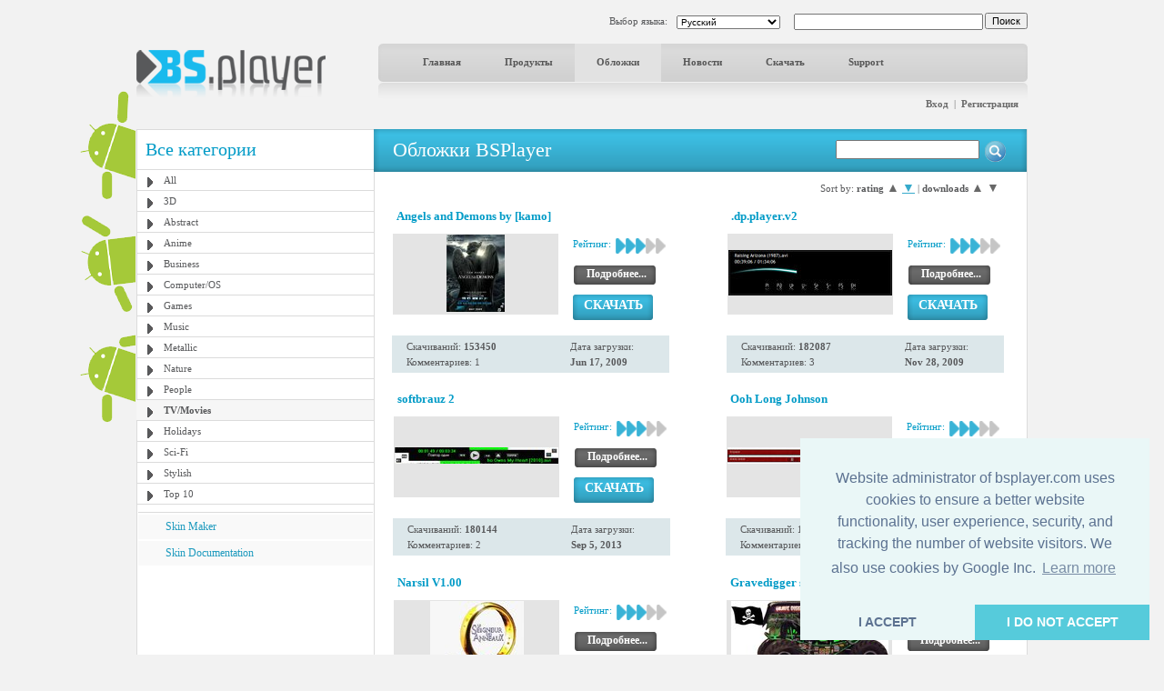

--- FILE ---
content_type: text/html; charset=UTF-8
request_url: http://www.bsplayer.com/bsplayer-russian/skin/tv-movies-g13-o20.html?sk=rating&sd=desc
body_size: 6161
content:
<!DOCTYPE html>
<html xmlns="http://www.w3.org/1999/xhtml" lang="ru">
<head>
	<meta name="google-site-verification" content="QjHqXWLlx9fDWR-Ox37wxjiPhYrj1ajJV-CUVz4SuxE" />
<meta http-equiv="Content-Type" content="text/html; charset=utf-8" />
<title>www.bsplayer.com</title>
<meta name="keywords" content="BSPlayer.com">
<meta name="description" content="">
<link href="/media/include/style.css" rel="stylesheet" type="text/css" />
<link href="/media/include/buttons.css" rel="stylesheet" type="text/css" />

<script type="text/javascript" src="https://apis.google.com/js/plusone.js"></script>

<!-- <!DOCTYPE html PUBLIC "-//W3C//DTD XHTML 1.0 Transitional//EN" "http://www.w3.org/TR/xhtml1/DTD/xhtml1-transitional.dtd"> -->
<!--
<script type="text/javascript" src="http://ajax.googleapis.com/ajax/libs/prototype/1.6.0.2/prototype.js"></script>
<script type="text/javascript" src="/media/lightwindow-lite/js/scriptaculous.js?load=effects"></script>
<script type="text/javascript" src="/media/lightwindow-lite/js/lightbox.js"></script>
<link rel="stylesheet" href="/media/lightwindow-lite/css/lightbox.css" type="text/css" media="screen" />
-->



<script type="text/javascript" src="/media/include/pngfix.js" defer="defer"></script>

<script src="//ajax.googleapis.com/ajax/libs/jquery/1.11.0/jquery.min.js"></script>
<link rel="stylesheet" href="//ajax.googleapis.com/ajax/libs/jqueryui/1.10.4/themes/smoothness/jquery-ui.css" />
<script src="//ajax.googleapis.com/ajax/libs/jqueryui/1.10.4/jquery-ui.min.js"></script>


<script type="text/javascript">

 var _gaq = _gaq || [];
 _gaq.push(['_setAccount', 'UA-7053130-1']);
 _gaq.push(['_trackPageview']);

 (function() {
   var ga = document.createElement('script'); ga.type = 'text/javascript'; ga.async = true;
   ga.src = ('https:' == document.location.protocol ? 'https://ssl' : 'http://www') + '.google-analytics.com/ga.js';
   var s = document.getElementsByTagName('script')[0]; s.parentNode.insertBefore(ga, s);
 })();

</script>
	<script src='https://www.google.com/recaptcha/api.js'></script>

	<script async src="//pagead2.googlesyndication.com/pagead/js/adsbygoogle.js"></script>

	<link rel="stylesheet" type="text/css" href="//cdnjs.cloudflare.com/ajax/libs/cookieconsent2/3.0.3/cookieconsent.min.css" />
	<script src="//cdnjs.cloudflare.com/ajax/libs/cookieconsent2/3.0.3/cookieconsent.min.js"></script>
	<script>
	window.addEventListener("load", function(){
	window.cookieconsent.initialise({
	  "palette": {
	    "popup": {
	      "background": "#eaf7f7",
	      "text": "#5c7291"
	    },
	    "button": {
	      "background": "#56cbdb",
	      "text": "#ffffff"
	    }
	  },
	  "theme": "edgeless",
	  "position": "bottom-right",
	  "type": "opt-in",
	  "content": {
	    "message": "Website administrator of bsplayer.com uses cookies to ensure a better website functionality, user experience, security, and tracking the number of website visitors. We also use cookies by Google Inc.",
	    "dismiss": "I ACCEPT",
	    "allow": "I DO NOT ACCEPT"
	  }
	})});
	</script>

	
</head>
<body>
	<!--
	LANGUAGE = russian	COUNTRY_CODE = US	-->
<div id="header_container" class="clearfix" style="position: relative">
	
	<!-- android banners -->
			<div style="position: absolute; width: 61px; height: 365px; left: -62px; top: 85px">
		    
    	<a href="/bsplayer-russian/products/bsplayer-android.html" alt="BSPlayer for ANDROID is out!"><img src="/media/images/android/droids-left.gif" border="0"></a>
		</div>
  
  
  <div id="header_port">
    <div class="header_lf left"><a href="/bsplayer-russian/home-page.html"><img src="/media/images/logo.png" alt="BS.Player" width="208" height="52" border="0"/></a></div>
    <div class="header_rht left">
      <div class="top_port">
				
				<div class="right" style="margin-top:-1px; margin-left: 2px"><input type="button" onClick="document.fsearch.submit()" name="sa" value="Поиск" style="font-size: 11px"/></div>
				<div class="right">
					<form name="fsearch" action="/bsplayer-russian/search.html" id="cse-search-box" style="margin: 0px 0px 0px 0px">
						<input type="hidden" name="cx" value="partner-pub-7996064127850341:2zmslg-2w9s" />
						<input type="hidden" name="cof" value="FORID:11" />
						<input type="hidden" name="ie" value="UTF-8" />
            <input name="q" type="text" class="search_inpt" style="width:200px" />
          </form>
				</div>
				<div class="lang_combo right">
					<select name="newlang" style="font-size: 10px;" onchange="window.location = '/' + this[this.selectedIndex].value + '/home-page.html'">
						<option value='bulgarian'>Български</option>
<option value='german'>Deutsch</option>
<option value='english'>English</option>
<option value='spanish'>Español</option>
<option value='hungarian'>Magyar</option>
<option value='polish'>Polski</option>
<option value='portuguese'>Português brasileiro</option>
<option value='romanian'>Română</option>
<option value='russian' selected>Pyccĸий</option>
<option value='slovenian'>Slovenščina</option>
<option value='turkish'>Türkçe</option>
<option value='chinese'>中文(简体)</option>
<option value='japanese'>日本語</option>
					</select>
				</div>
				<div class="right" style="margin-top: 2px">Выбор языка:</div>
				
				<div class="clear"></div>
			</div>
      <div id="navbg">
        <div class="nav">
          <ul>
                        	<li><a href="/bsplayer-russian/home-page.html" title="Главная" >Главная</a></li>
                        		
            <li><a href="/bsplayer-russian/products/about.html" title="Продукты" >Продукты</a></li>
            <li><a href="/bsplayer-russian/skin/all-g3.html" title="Обложки" class="nav_curt">Обложки</a></li>
            <li><a href="/bsplayer-russian/news.html" title="Новости" >Новости</a></li>
            <li><a href="/bsplayer-russian/download.html" title="Скачать" >Скачать</a></li>
            <li><a href="/bsplayer-russian/support.html" title="Support" >Support</a></li>
                        	
            <!-- <li><a href="http://forum.bsplayer.com" title="Форум">Форум</a></li> -->
            
            <!-- <li style="margin-left:20px;"><a href="#" style="margin-left:20px; padding:0px"><img src="/media/images/player_pro.gif" border="0" /></a></li> -->
          </ul>
        </div>
      </div>
      <div style="position: relative">
      		      	      	<div class="right login"><a href="/bsplayer-russian/user/login.html" title="Вход">Вход</a> &nbsp;|&nbsp; <a href="/bsplayer-russian/user/signup.html" title="Регистрация">Регистрация</a></div>
	         		</div>
      <div class="clear"></div>
    </div>
    <div class="clear"></div>
  </div>  
</div>
 
<div id="main_container" class="clearfix" style="position: relative">  
  <div class="clear"></div>
  <div id="middle_port">
  <div class="skinbg">
    <!-- Left Portion Start -->
    <div class="skin_lf"  style="margin-top: 0px">      
	
      <h2>Все категории</h2>
<div class="skin_categ">
  <ul>
  	<li><a href="/bsplayer-russian/skin/all-g3.html" title="All">All</a></li>
<li><a href="/bsplayer-russian/skin/3d-g4.html" title="3D">3D</a></li>
<li><a href="/bsplayer-russian/skin/abstract-g5.html" title="Abstract">Abstract</a></li>
<li><a href="/bsplayer-russian/skin/anime-g6.html" title="Anime">Anime</a></li>
<li><a href="/bsplayer-russian/skin/business-g7.html" title="Business">Business</a></li>
<li><a href="/bsplayer-russian/skin/computer-os-g8.html" title="Computer/OS">Computer/OS</a></li>
<li><a href="/bsplayer-russian/skin/games-g9.html" title="Games">Games</a></li>
<li><a href="/bsplayer-russian/skin/music-g10.html" title="Music">Music</a></li>
<li><a href="/bsplayer-russian/skin/metallic-g16.html" title="Metallic">Metallic</a></li>
<li><a href="/bsplayer-russian/skin/nature-g11.html" title="Nature">Nature</a></li>
<li><a href="/bsplayer-russian/skin/people-g12.html" title="People">People</a></li>
<li class="active"><a href="/bsplayer-russian/skin/tv-movies-g13.html" title="TV/Movies">TV/Movies</a></li>
<li><a href="/bsplayer-russian/skin/holidays-g14.html" title="Holidays">Holidays</a></li>
<li><a href="/bsplayer-russian/skin/sci-fi-g15.html" title="Sci-Fi">Sci-Fi</a></li>
<li><a href="/bsplayer-russian/skin/stylish-g17.html" title="Stylish">Stylish</a></li>
<li><a href="/bsplayer-russian/skin/top-10-g19.html" title="Top 10">Top 10</a></li>
  </ul>
</div>
	  

			
	  
    	        
      <div class="skin_lnk_bluebg">
        <div class="skin_lnk_blue"><a href="/bsplayer-russian/skinmaker.html" title="Skin Maker">Skin Maker</a></div>
        <div class="skin_lnk_blue"><a href="/files/resources/BSPlayerSkin_Doc.pdf" title="Skin Documentation" target="_blank">Skin Documentation</a></div>
      </div>


			<div style="text-align: center; margin-top: 0px;">

<ins class="adsbygoogle" style="display:inline-block;width:250px;height:250px"
		     data-ad-client="ca-pub-2155315727777804"
		     data-ad-slot="5065307947">
		   	</ins>
				<script>
					(adsbygoogle = window.adsbygoogle || []).push({});
				</script>
				
			</div>

    </div>
    <!-- Right Portion Start -->
    <div class="skin_rht" style="margin-top: 0px">
			
			<div class="skin_bluebg_lf right wdth100" style="margin-top: -1px; margin-bottom: 10px">
        <div class="skin_bluebg_rht" style="position: relative">
        	<div class="skin_bluebg_cnt">Обложки BSPlayer</div>
          <div style="position: absolute; width: 190px; height: 20px; right: 20px; top: 12px;">
          	<form name="fsearchskin" style="margin: 0px; padding: 0px" method="POST" action="/bsplayer-russian/skin-search.html">
            	<div class="left"><input type="text" name="q" style="width: 150px" value=""></div>
            	<div class="left mrglf5"><input type="image" src="/media/images/icons/skin-search-ico.gif"></div>
          	</form>
        	</div>
      	</div>
      </div>
			
			<div class="skin_mdlbg_pd">
	
		<div class="sort-menu">
		<span>
			Sort by: <b>rating</b> 
			<a href="/bsplayer-russian/skin.html?cmd=show-by-group&sk=rating&cat=13&sd=asc" class="sm_unactive">▲</a>
			<a href="/bsplayer-russian/skin.html?cmd=show-by-group&sk=rating&cat=13&sd=desc" class="sm_active">▼</a>
		</span> | 
		<span>
			<b>downloads</b> 
			<a href="/bsplayer-russian/skin.html?cmd=show-by-group&sk=dl&cat=13&sd=asc" class="sm_unactive">▲</a>
			<a href="/bsplayer-russian/skin.html?cmd=show-by-group&sk=dl&cat=13&sd=desc" class="sm_unactive">▼</a>
		</span>
	</div>

	<!-- Left Portion Start -->
		<div class="skin_mdl_box left">	  <h5>Angels and Demons by [kamo]</h5>
    <div class="mrgtp10" style="border:1px solid #fff;">
      <div class="skin_group_skinbg left">
      	<table border="0" width="182" cellpadding="0" cellspacing="0"><tr><td width="182" height="89" align="center" valign="middle" bgcolor="#e4e4e4">
      	<a href="/bsplayer-russian/skin/tv-movies-g13/angels-and-demons-by-kamo-s691.html"><img src="/media/skins/691/180-85_angels-and-demons-by-kamo.jpg" alt="Angels and Demons by [kamo]" border="0"/></a>
      	</td></tr></table>
      </div>
      <div class="mrglf15 left">
        <div class="mrgtp5">
          <div class="blue left" style="margin-right: 5px">Рейтинг:</div>
          <div class="left"><img src="/media/images/skins/rank_blue.gif" alt="" /></div><div class="left"><img src="/media/images/skins/rank_blue.gif" alt="" /></div><div class="left"><img src="/media/images/skins/rank_blue.gif" alt="" /></div><div class="left"><img src="/media/images/skins/rank_gry.gif" alt="" /></div><div class="left"><img src="/media/images/skins/rank_gry.gif" alt="" /></div>          <div class="clear"></div>
        </div>
        <div class="mrgtp10"><ul class="btn-gen-2">
	<li><a href="/bsplayer-russian/skin/tv-movies-g13/angels-and-demons-by-kamo-s691.html"><span><h5>Подробнее...</h5></span></a></li>
</ul></div>
        <div class="clear"></div>
        <div class="mrgtp10"><ul class="btn-gen-3">
	<li><a href="/bsplayer-russian/skin.html?cmd=download-skin&id=691"><span><h5>СКАЧАТЬ</h5></span></a></li>
</ul></div>
      </div>
      <div class="clear"></div>
    </div>
        <div class="skin_mdl_box_lhtbluebg mrgtp15">
      <div class="lightblue_brd">
        <div class="skin_mdl_box_lhtbluebg_lf left">
          <div>Скачиваний: <strong>153450</strong></div>
          <div class="mrgtp5">Комментариев: 1</div>
        </div>
        <div class="skin_mdl_box_lhtbluebg_rht left">
          <div>Дата загрузки:</div>
          <div class="mrgtp5"><strong>Jun 17, 2009</strong></div>
        </div>
        <div class="clear"></div>
      </div>
    </div>

	</div>
	<div class="skin_mdl_box right">	  <h5>.dp.player.v2</h5>
    <div class="mrgtp10" style="border:1px solid #fff;">
      <div class="skin_group_skinbg left">
      	<table border="0" width="182" cellpadding="0" cellspacing="0"><tr><td width="182" height="89" align="center" valign="middle" bgcolor="#e4e4e4">
      	<a href="/bsplayer-russian/skin/tv-movies-g13/dp-player-v2-s731.html"><img src="/media/skins/731/180-85_dp-player-v2.jpg" alt=".dp.player.v2" border="0"/></a>
      	</td></tr></table>
      </div>
      <div class="mrglf15 left">
        <div class="mrgtp5">
          <div class="blue left" style="margin-right: 5px">Рейтинг:</div>
          <div class="left"><img src="/media/images/skins/rank_blue.gif" alt="" /></div><div class="left"><img src="/media/images/skins/rank_blue.gif" alt="" /></div><div class="left"><img src="/media/images/skins/rank_blue.gif" alt="" /></div><div class="left"><img src="/media/images/skins/rank_gry.gif" alt="" /></div><div class="left"><img src="/media/images/skins/rank_gry.gif" alt="" /></div>          <div class="clear"></div>
        </div>
        <div class="mrgtp10"><ul class="btn-gen-2">
	<li><a href="/bsplayer-russian/skin/tv-movies-g13/dp-player-v2-s731.html"><span><h5>Подробнее...</h5></span></a></li>
</ul></div>
        <div class="clear"></div>
        <div class="mrgtp10"><ul class="btn-gen-3">
	<li><a href="/bsplayer-russian/skin.html?cmd=download-skin&id=731"><span><h5>СКАЧАТЬ</h5></span></a></li>
</ul></div>
      </div>
      <div class="clear"></div>
    </div>
        <div class="skin_mdl_box_lhtbluebg mrgtp15">
      <div class="lightblue_brd">
        <div class="skin_mdl_box_lhtbluebg_lf left">
          <div>Скачиваний: <strong>182087</strong></div>
          <div class="mrgtp5">Комментариев: 3</div>
        </div>
        <div class="skin_mdl_box_lhtbluebg_rht left">
          <div>Дата загрузки:</div>
          <div class="mrgtp5"><strong>Nov 28, 2009</strong></div>
        </div>
        <div class="clear"></div>
      </div>
    </div>

	</div>
<div class="clear"></div>	<div class="mrgtp20" style="border:1px solid #fff;">	<div class="skin_mdl_box left">	  <h5>softbrauz 2</h5>
    <div class="mrgtp10" style="border:1px solid #fff;">
      <div class="skin_group_skinbg left">
      	<table border="0" width="182" cellpadding="0" cellspacing="0"><tr><td width="182" height="89" align="center" valign="middle" bgcolor="#e4e4e4">
      	<a href="/bsplayer-russian/skin/tv-movies-g13/softbrauz-2-s863.html"><img src="/media/skins/863/180-85_softbrauz-2.jpg" alt="softbrauz 2" border="0"/></a>
      	</td></tr></table>
      </div>
      <div class="mrglf15 left">
        <div class="mrgtp5">
          <div class="blue left" style="margin-right: 5px">Рейтинг:</div>
          <div class="left"><img src="/media/images/skins/rank_blue.gif" alt="" /></div><div class="left"><img src="/media/images/skins/rank_blue.gif" alt="" /></div><div class="left"><img src="/media/images/skins/rank_blue.gif" alt="" /></div><div class="left"><img src="/media/images/skins/rank_gry.gif" alt="" /></div><div class="left"><img src="/media/images/skins/rank_gry.gif" alt="" /></div>          <div class="clear"></div>
        </div>
        <div class="mrgtp10"><ul class="btn-gen-2">
	<li><a href="/bsplayer-russian/skin/tv-movies-g13/softbrauz-2-s863.html"><span><h5>Подробнее...</h5></span></a></li>
</ul></div>
        <div class="clear"></div>
        <div class="mrgtp10"><ul class="btn-gen-3">
	<li><a href="/bsplayer-russian/skin.html?cmd=download-skin&id=863"><span><h5>СКАЧАТЬ</h5></span></a></li>
</ul></div>
      </div>
      <div class="clear"></div>
    </div>
        <div class="skin_mdl_box_lhtbluebg mrgtp15">
      <div class="lightblue_brd">
        <div class="skin_mdl_box_lhtbluebg_lf left">
          <div>Скачиваний: <strong>180144</strong></div>
          <div class="mrgtp5">Комментариев: 2</div>
        </div>
        <div class="skin_mdl_box_lhtbluebg_rht left">
          <div>Дата загрузки:</div>
          <div class="mrgtp5"><strong>Sep 5, 2013</strong></div>
        </div>
        <div class="clear"></div>
      </div>
    </div>

	</div>
	<div class="skin_mdl_box right">	  <h5>Ooh Long Johnson</h5>
    <div class="mrgtp10" style="border:1px solid #fff;">
      <div class="skin_group_skinbg left">
      	<table border="0" width="182" cellpadding="0" cellspacing="0"><tr><td width="182" height="89" align="center" valign="middle" bgcolor="#e4e4e4">
      	<a href="/bsplayer-russian/skin/tv-movies-g13/ooh-long-johnson-s837.html"><img src="/media/skins/837/180-85_ooh-long-johnson.jpg" alt="Ooh Long Johnson" border="0"/></a>
      	</td></tr></table>
      </div>
      <div class="mrglf15 left">
        <div class="mrgtp5">
          <div class="blue left" style="margin-right: 5px">Рейтинг:</div>
          <div class="left"><img src="/media/images/skins/rank_blue.gif" alt="" /></div><div class="left"><img src="/media/images/skins/rank_blue.gif" alt="" /></div><div class="left"><img src="/media/images/skins/rank_blue.gif" alt="" /></div><div class="left"><img src="/media/images/skins/rank_gry.gif" alt="" /></div><div class="left"><img src="/media/images/skins/rank_gry.gif" alt="" /></div>          <div class="clear"></div>
        </div>
        <div class="mrgtp10"><ul class="btn-gen-2">
	<li><a href="/bsplayer-russian/skin/tv-movies-g13/ooh-long-johnson-s837.html"><span><h5>Подробнее...</h5></span></a></li>
</ul></div>
        <div class="clear"></div>
        <div class="mrgtp10"><ul class="btn-gen-3">
	<li><a href="/bsplayer-russian/skin.html?cmd=download-skin&id=837"><span><h5>СКАЧАТЬ</h5></span></a></li>
</ul></div>
      </div>
      <div class="clear"></div>
    </div>
        <div class="skin_mdl_box_lhtbluebg mrgtp15">
      <div class="lightblue_brd">
        <div class="skin_mdl_box_lhtbluebg_lf left">
          <div>Скачиваний: <strong>143533</strong></div>
          <div class="mrgtp5">Комментариев: 8</div>
        </div>
        <div class="skin_mdl_box_lhtbluebg_rht left">
          <div>Дата загрузки:</div>
          <div class="mrgtp5"><strong>Nov 28, 2012</strong></div>
        </div>
        <div class="clear"></div>
      </div>
    </div>

	</div>
<div class="clear"></div></div>	<div class="mrgtp20" style="border:1px solid #fff;">	<div class="skin_mdl_box left">	  <h5>Narsil V1.00</h5>
    <div class="mrgtp10" style="border:1px solid #fff;">
      <div class="skin_group_skinbg left">
      	<table border="0" width="182" cellpadding="0" cellspacing="0"><tr><td width="182" height="89" align="center" valign="middle" bgcolor="#e4e4e4">
      	<a href="/bsplayer-russian/skin/tv-movies-g13/narsil-v1-00-s126.html"><img src="/media/skins/126/180-85_narsil-v1-00.jpg" alt="Narsil V1.00" border="0"/></a>
      	</td></tr></table>
      </div>
      <div class="mrglf15 left">
        <div class="mrgtp5">
          <div class="blue left" style="margin-right: 5px">Рейтинг:</div>
          <div class="left"><img src="/media/images/skins/rank_blue.gif" alt="" /></div><div class="left"><img src="/media/images/skins/rank_blue.gif" alt="" /></div><div class="left"><img src="/media/images/skins/rank_blue.gif" alt="" /></div><div class="left"><img src="/media/images/skins/rank_gry.gif" alt="" /></div><div class="left"><img src="/media/images/skins/rank_gry.gif" alt="" /></div>          <div class="clear"></div>
        </div>
        <div class="mrgtp10"><ul class="btn-gen-2">
	<li><a href="/bsplayer-russian/skin/tv-movies-g13/narsil-v1-00-s126.html"><span><h5>Подробнее...</h5></span></a></li>
</ul></div>
        <div class="clear"></div>
        <div class="mrgtp10"><ul class="btn-gen-3">
	<li><a href="/bsplayer-russian/skin.html?cmd=download-skin&id=126"><span><h5>СКАЧАТЬ</h5></span></a></li>
</ul></div>
      </div>
      <div class="clear"></div>
    </div>
        <div class="skin_mdl_box_lhtbluebg mrgtp15">
      <div class="lightblue_brd">
        <div class="skin_mdl_box_lhtbluebg_lf left">
          <div>Скачиваний: <strong>70186</strong></div>
          <div class="mrgtp5">Комментариев: 1</div>
        </div>
        <div class="skin_mdl_box_lhtbluebg_rht left">
          <div>Дата загрузки:</div>
          <div class="mrgtp5"><strong>May 10, 2006</strong></div>
        </div>
        <div class="clear"></div>
      </div>
    </div>

	</div>
	<div class="skin_mdl_box right">	  <h5>Gravedigger small</h5>
    <div class="mrgtp10" style="border:1px solid #fff;">
      <div class="skin_group_skinbg left">
      	<table border="0" width="182" cellpadding="0" cellspacing="0"><tr><td width="182" height="89" align="center" valign="middle" bgcolor="#e4e4e4">
      	<a href="/bsplayer-russian/skin/tv-movies-g13/gravedigger-small-s823.html"><img src="/media/skins/823/180-85_gravedigger-small.jpg" alt="Gravedigger small" border="0"/></a>
      	</td></tr></table>
      </div>
      <div class="mrglf15 left">
        <div class="mrgtp5">
          <div class="blue left" style="margin-right: 5px">Рейтинг:</div>
          <div class="left"><img src="/media/images/skins/rank_blue.gif" alt="" /></div><div class="left"><img src="/media/images/skins/rank_blue.gif" alt="" /></div><div class="left"><img src="/media/images/skins/rank_blue.gif" alt="" /></div><div class="left"><img src="/media/images/skins/rank_gry.gif" alt="" /></div><div class="left"><img src="/media/images/skins/rank_gry.gif" alt="" /></div>          <div class="clear"></div>
        </div>
        <div class="mrgtp10"><ul class="btn-gen-2">
	<li><a href="/bsplayer-russian/skin/tv-movies-g13/gravedigger-small-s823.html"><span><h5>Подробнее...</h5></span></a></li>
</ul></div>
        <div class="clear"></div>
        <div class="mrgtp10"><ul class="btn-gen-3">
	<li><a href="/bsplayer-russian/skin.html?cmd=download-skin&id=823"><span><h5>СКАЧАТЬ</h5></span></a></li>
</ul></div>
      </div>
      <div class="clear"></div>
    </div>
        <div class="skin_mdl_box_lhtbluebg mrgtp15">
      <div class="lightblue_brd">
        <div class="skin_mdl_box_lhtbluebg_lf left">
          <div>Скачиваний: <strong>121932</strong></div>
          <div class="mrgtp5">Комментариев: 1</div>
        </div>
        <div class="skin_mdl_box_lhtbluebg_rht left">
          <div>Дата загрузки:</div>
          <div class="mrgtp5"><strong>Jun 18, 2012</strong></div>
        </div>
        <div class="clear"></div>
      </div>
    </div>

	</div>
<div class="clear"></div></div>	<div class="mrgtp20" style="border:1px solid #fff;">	<div class="skin_mdl_box left">	  <h5>simpsons</h5>
    <div class="mrgtp10" style="border:1px solid #fff;">
      <div class="skin_group_skinbg left">
      	<table border="0" width="182" cellpadding="0" cellspacing="0"><tr><td width="182" height="89" align="center" valign="middle" bgcolor="#e4e4e4">
      	<a href="/bsplayer-russian/skin/tv-movies-g13/simpsons-s772.html"><img src="/media/skins/772/180-85_simpsons.jpg" alt="simpsons" border="0"/></a>
      	</td></tr></table>
      </div>
      <div class="mrglf15 left">
        <div class="mrgtp5">
          <div class="blue left" style="margin-right: 5px">Рейтинг:</div>
          <div class="left"><img src="/media/images/skins/rank_blue.gif" alt="" /></div><div class="left"><img src="/media/images/skins/rank_blue.gif" alt="" /></div><div class="left"><img src="/media/images/skins/rank_blue.gif" alt="" /></div><div class="left"><img src="/media/images/skins/rank_gry.gif" alt="" /></div><div class="left"><img src="/media/images/skins/rank_gry.gif" alt="" /></div>          <div class="clear"></div>
        </div>
        <div class="mrgtp10"><ul class="btn-gen-2">
	<li><a href="/bsplayer-russian/skin/tv-movies-g13/simpsons-s772.html"><span><h5>Подробнее...</h5></span></a></li>
</ul></div>
        <div class="clear"></div>
        <div class="mrgtp10"><ul class="btn-gen-3">
	<li><a href="/bsplayer-russian/skin.html?cmd=download-skin&id=772"><span><h5>СКАЧАТЬ</h5></span></a></li>
</ul></div>
      </div>
      <div class="clear"></div>
    </div>
        <div class="skin_mdl_box_lhtbluebg mrgtp15">
      <div class="lightblue_brd">
        <div class="skin_mdl_box_lhtbluebg_lf left">
          <div>Скачиваний: <strong>119627</strong></div>
          <div class="mrgtp5">Комментариев: 0</div>
        </div>
        <div class="skin_mdl_box_lhtbluebg_rht left">
          <div>Дата загрузки:</div>
          <div class="mrgtp5"><strong>Aug 24, 2010</strong></div>
        </div>
        <div class="clear"></div>
      </div>
    </div>

	</div>
	<div class="skin_mdl_box right">	  <h5>STORMTROOPER 3.0</h5>
    <div class="mrgtp10" style="border:1px solid #fff;">
      <div class="skin_group_skinbg left">
      	<table border="0" width="182" cellpadding="0" cellspacing="0"><tr><td width="182" height="89" align="center" valign="middle" bgcolor="#e4e4e4">
      	<a href="/bsplayer-russian/skin/tv-movies-g13/stormtrooper-3-0-s709.html"><img src="/media/skins/709/180-85_stormtrooper-3-0.jpg" alt="STORMTROOPER 3.0" border="0"/></a>
      	</td></tr></table>
      </div>
      <div class="mrglf15 left">
        <div class="mrgtp5">
          <div class="blue left" style="margin-right: 5px">Рейтинг:</div>
          <div class="left"><img src="/media/images/skins/rank_blue.gif" alt="" /></div><div class="left"><img src="/media/images/skins/rank_blue.gif" alt="" /></div><div class="left"><img src="/media/images/skins/rank_blue.gif" alt="" /></div><div class="left"><img src="/media/images/skins/rank_gry.gif" alt="" /></div><div class="left"><img src="/media/images/skins/rank_gry.gif" alt="" /></div>          <div class="clear"></div>
        </div>
        <div class="mrgtp10"><ul class="btn-gen-2">
	<li><a href="/bsplayer-russian/skin/tv-movies-g13/stormtrooper-3-0-s709.html"><span><h5>Подробнее...</h5></span></a></li>
</ul></div>
        <div class="clear"></div>
        <div class="mrgtp10"><ul class="btn-gen-3">
	<li><a href="/bsplayer-russian/skin.html?cmd=download-skin&id=709"><span><h5>СКАЧАТЬ</h5></span></a></li>
</ul></div>
      </div>
      <div class="clear"></div>
    </div>
        <div class="skin_mdl_box_lhtbluebg mrgtp15">
      <div class="lightblue_brd">
        <div class="skin_mdl_box_lhtbluebg_lf left">
          <div>Скачиваний: <strong>147386</strong></div>
          <div class="mrgtp5">Комментариев: 0</div>
        </div>
        <div class="skin_mdl_box_lhtbluebg_rht left">
          <div>Дата загрузки:</div>
          <div class="mrgtp5"><strong>Aug 11, 2009</strong></div>
        </div>
        <div class="clear"></div>
      </div>
    </div>

	</div>
<div class="clear"></div></div>	<div class="mrgtp20" style="border:1px solid #fff;">	<div class="skin_mdl_box left">	  <h5>southpark</h5>
    <div class="mrgtp10" style="border:1px solid #fff;">
      <div class="skin_group_skinbg left">
      	<table border="0" width="182" cellpadding="0" cellspacing="0"><tr><td width="182" height="89" align="center" valign="middle" bgcolor="#e4e4e4">
      	<a href="/bsplayer-russian/skin/tv-movies-g13/southpark-s773.html"><img src="/media/skins/773/180-85_southpark.jpg" alt="southpark" border="0"/></a>
      	</td></tr></table>
      </div>
      <div class="mrglf15 left">
        <div class="mrgtp5">
          <div class="blue left" style="margin-right: 5px">Рейтинг:</div>
          <div class="left"><img src="/media/images/skins/rank_blue.gif" alt="" /></div><div class="left"><img src="/media/images/skins/rank_blue.gif" alt="" /></div><div class="left"><img src="/media/images/skins/rank_blue.gif" alt="" /></div><div class="left"><img src="/media/images/skins/rank_gry.gif" alt="" /></div><div class="left"><img src="/media/images/skins/rank_gry.gif" alt="" /></div>          <div class="clear"></div>
        </div>
        <div class="mrgtp10"><ul class="btn-gen-2">
	<li><a href="/bsplayer-russian/skin/tv-movies-g13/southpark-s773.html"><span><h5>Подробнее...</h5></span></a></li>
</ul></div>
        <div class="clear"></div>
        <div class="mrgtp10"><ul class="btn-gen-3">
	<li><a href="/bsplayer-russian/skin.html?cmd=download-skin&id=773"><span><h5>СКАЧАТЬ</h5></span></a></li>
</ul></div>
      </div>
      <div class="clear"></div>
    </div>
        <div class="skin_mdl_box_lhtbluebg mrgtp15">
      <div class="lightblue_brd">
        <div class="skin_mdl_box_lhtbluebg_lf left">
          <div>Скачиваний: <strong>124343</strong></div>
          <div class="mrgtp5">Комментариев: 0</div>
        </div>
        <div class="skin_mdl_box_lhtbluebg_rht left">
          <div>Дата загрузки:</div>
          <div class="mrgtp5"><strong>Aug 24, 2010</strong></div>
        </div>
        <div class="clear"></div>
      </div>
    </div>

	</div>
	<div class="skin_mdl_box right">	  <h5>yellow submarine</h5>
    <div class="mrgtp10" style="border:1px solid #fff;">
      <div class="skin_group_skinbg left">
      	<table border="0" width="182" cellpadding="0" cellspacing="0"><tr><td width="182" height="89" align="center" valign="middle" bgcolor="#e4e4e4">
      	<a href="/bsplayer-russian/skin/tv-movies-g13/yellow-submarine-s774.html"><img src="/media/skins/774/180-85_yellow-submarine.jpg" alt="yellow submarine" border="0"/></a>
      	</td></tr></table>
      </div>
      <div class="mrglf15 left">
        <div class="mrgtp5">
          <div class="blue left" style="margin-right: 5px">Рейтинг:</div>
          <div class="left"><img src="/media/images/skins/rank_blue.gif" alt="" /></div><div class="left"><img src="/media/images/skins/rank_blue.gif" alt="" /></div><div class="left"><img src="/media/images/skins/rank_blue.gif" alt="" /></div><div class="left"><img src="/media/images/skins/rank_gry.gif" alt="" /></div><div class="left"><img src="/media/images/skins/rank_gry.gif" alt="" /></div>          <div class="clear"></div>
        </div>
        <div class="mrgtp10"><ul class="btn-gen-2">
	<li><a href="/bsplayer-russian/skin/tv-movies-g13/yellow-submarine-s774.html"><span><h5>Подробнее...</h5></span></a></li>
</ul></div>
        <div class="clear"></div>
        <div class="mrgtp10"><ul class="btn-gen-3">
	<li><a href="/bsplayer-russian/skin.html?cmd=download-skin&id=774"><span><h5>СКАЧАТЬ</h5></span></a></li>
</ul></div>
      </div>
      <div class="clear"></div>
    </div>
        <div class="skin_mdl_box_lhtbluebg mrgtp15">
      <div class="lightblue_brd">
        <div class="skin_mdl_box_lhtbluebg_lf left">
          <div>Скачиваний: <strong>122527</strong></div>
          <div class="mrgtp5">Комментариев: 0</div>
        </div>
        <div class="skin_mdl_box_lhtbluebg_rht left">
          <div>Дата загрузки:</div>
          <div class="mrgtp5"><strong>Aug 24, 2010</strong></div>
        </div>
        <div class="clear"></div>
      </div>
    </div>

	</div>
<div class="clear"></div></div>	<div class="mrgtp20" style="border:1px solid #fff;">	<div class="skin_mdl_box left">	  <h5>Grave Digger large</h5>
    <div class="mrgtp10" style="border:1px solid #fff;">
      <div class="skin_group_skinbg left">
      	<table border="0" width="182" cellpadding="0" cellspacing="0"><tr><td width="182" height="89" align="center" valign="middle" bgcolor="#e4e4e4">
      	<a href="/bsplayer-russian/skin/tv-movies-g13/grave-digger-large-s871.html"><img src="/media/skins/871/180-85_grave-digger-large.jpg" alt="Grave Digger large" border="0"/></a>
      	</td></tr></table>
      </div>
      <div class="mrglf15 left">
        <div class="mrgtp5">
          <div class="blue left" style="margin-right: 5px">Рейтинг:</div>
          <div class="left"><img src="/media/images/skins/rank_blue.gif" alt="" /></div><div class="left"><img src="/media/images/skins/rank_blue.gif" alt="" /></div><div class="left"><img src="/media/images/skins/rank_blue.gif" alt="" /></div><div class="left"><img src="/media/images/skins/rank_gry.gif" alt="" /></div><div class="left"><img src="/media/images/skins/rank_gry.gif" alt="" /></div>          <div class="clear"></div>
        </div>
        <div class="mrgtp10"><ul class="btn-gen-2">
	<li><a href="/bsplayer-russian/skin/tv-movies-g13/grave-digger-large-s871.html"><span><h5>Подробнее...</h5></span></a></li>
</ul></div>
        <div class="clear"></div>
        <div class="mrgtp10"><ul class="btn-gen-3">
	<li><a href="/bsplayer-russian/skin.html?cmd=download-skin&id=871"><span><h5>СКАЧАТЬ</h5></span></a></li>
</ul></div>
      </div>
      <div class="clear"></div>
    </div>
        <div class="skin_mdl_box_lhtbluebg mrgtp15">
      <div class="lightblue_brd">
        <div class="skin_mdl_box_lhtbluebg_lf left">
          <div>Скачиваний: <strong>223854</strong></div>
          <div class="mrgtp5">Комментариев: 0</div>
        </div>
        <div class="skin_mdl_box_lhtbluebg_rht left">
          <div>Дата загрузки:</div>
          <div class="mrgtp5"><strong>Jan 7, 2014</strong></div>
        </div>
        <div class="clear"></div>
      </div>
    </div>

	</div>
	<div class="skin_mdl_box right">	  <h5>Kill Bill Skin</h5>
    <div class="mrgtp10" style="border:1px solid #fff;">
      <div class="skin_group_skinbg left">
      	<table border="0" width="182" cellpadding="0" cellspacing="0"><tr><td width="182" height="89" align="center" valign="middle" bgcolor="#e4e4e4">
      	<a href="/bsplayer-russian/skin/tv-movies-g13/kill-bill-skin-s934.html"><img src="/media/skins/934/180-85_kill-bill-skin.jpg" alt="Kill Bill Skin" border="0"/></a>
      	</td></tr></table>
      </div>
      <div class="mrglf15 left">
        <div class="mrgtp5">
          <div class="blue left" style="margin-right: 5px">Рейтинг:</div>
          <div class="left"><img src="/media/images/skins/rank_blue.gif" alt="" /></div><div class="left"><img src="/media/images/skins/rank_blue.gif" alt="" /></div><div class="left"><img src="/media/images/skins/rank_gry.gif" alt="" /></div><div class="left"><img src="/media/images/skins/rank_gry.gif" alt="" /></div><div class="left"><img src="/media/images/skins/rank_gry.gif" alt="" /></div>          <div class="clear"></div>
        </div>
        <div class="mrgtp10"><ul class="btn-gen-2">
	<li><a href="/bsplayer-russian/skin/tv-movies-g13/kill-bill-skin-s934.html"><span><h5>Подробнее...</h5></span></a></li>
</ul></div>
        <div class="clear"></div>
        <div class="mrgtp10"><ul class="btn-gen-3">
	<li><a href="/bsplayer-russian/skin.html?cmd=download-skin&id=934"><span><h5>СКАЧАТЬ</h5></span></a></li>
</ul></div>
      </div>
      <div class="clear"></div>
    </div>
        <div class="skin_mdl_box_lhtbluebg mrgtp15">
      <div class="lightblue_brd">
        <div class="skin_mdl_box_lhtbluebg_lf left">
          <div>Скачиваний: <strong>29992</strong></div>
          <div class="mrgtp5">Комментариев: 0</div>
        </div>
        <div class="skin_mdl_box_lhtbluebg_rht left">
          <div>Дата загрузки:</div>
          <div class="mrgtp5"><strong>Jan 2, 2020</strong></div>
        </div>
        <div class="clear"></div>
      </div>
    </div>

	</div>
<div class="clear"></div></div>	<div class="mrgtp20" style="border:1px solid #fff;">	<div class="skin_mdl_box left">	  <h5>Joker 2019 skin</h5>
    <div class="mrgtp10" style="border:1px solid #fff;">
      <div class="skin_group_skinbg left">
      	<table border="0" width="182" cellpadding="0" cellspacing="0"><tr><td width="182" height="89" align="center" valign="middle" bgcolor="#e4e4e4">
      	<a href="/bsplayer-russian/skin/tv-movies-g13/joker-2019-skin-s933.html"><img src="/media/skins/933/180-85_joker-2019-skin.jpg" alt="Joker 2019 skin" border="0"/></a>
      	</td></tr></table>
      </div>
      <div class="mrglf15 left">
        <div class="mrgtp5">
          <div class="blue left" style="margin-right: 5px">Рейтинг:</div>
          <div class="left"><img src="/media/images/skins/rank_blue.gif" alt="" /></div><div class="left"><img src="/media/images/skins/rank_blue.gif" alt="" /></div><div class="left"><img src="/media/images/skins/rank_gry.gif" alt="" /></div><div class="left"><img src="/media/images/skins/rank_gry.gif" alt="" /></div><div class="left"><img src="/media/images/skins/rank_gry.gif" alt="" /></div>          <div class="clear"></div>
        </div>
        <div class="mrgtp10"><ul class="btn-gen-2">
	<li><a href="/bsplayer-russian/skin/tv-movies-g13/joker-2019-skin-s933.html"><span><h5>Подробнее...</h5></span></a></li>
</ul></div>
        <div class="clear"></div>
        <div class="mrgtp10"><ul class="btn-gen-3">
	<li><a href="/bsplayer-russian/skin.html?cmd=download-skin&id=933"><span><h5>СКАЧАТЬ</h5></span></a></li>
</ul></div>
      </div>
      <div class="clear"></div>
    </div>
        <div class="skin_mdl_box_lhtbluebg mrgtp15">
      <div class="lightblue_brd">
        <div class="skin_mdl_box_lhtbluebg_lf left">
          <div>Скачиваний: <strong>21681</strong></div>
          <div class="mrgtp5">Комментариев: 0</div>
        </div>
        <div class="skin_mdl_box_lhtbluebg_rht left">
          <div>Дата загрузки:</div>
          <div class="mrgtp5"><strong>Jan 2, 2020</strong></div>
        </div>
        <div class="clear"></div>
      </div>
    </div>

	</div>
<div class="clear"></div></div></div>

<div style="padding: 20px 15px 15px 15px">
<div class="pagination" style="text-align: center;"> 			  
<a href="/bsplayer-russian/skin/tv-movies-g13-o0.html?sk=rating&sd=desc" title="Назад"><img src="/media/images/page-previous.gif" alt="Назад" align="absmiddle"/></a>&nbsp;&nbsp;<a href="/bsplayer-russian/skin/tv-movies-g13-o0.html?sk=rating&sd=desc" title="Назад">Назад</a>&nbsp;&nbsp;&nbsp;<a href="/bsplayer-russian/skin/tv-movies-g13-o0.html?sk=rating&sd=desc">1</a> | <a href="/bsplayer-russian/skin/tv-movies-g13-o20.html?sk=rating&sd=desc" class="curt">2</a></div>
<div class="clear"></div>
</div>
			<div class="clear"></div>
   	</div>
    <div class="clear"></div>
  </div>
</div>
<div class="clear"></div>
  <style>
  		.gray_link a:link, .gray_link a:visited{
		color: #58595b;
		margin: 0 3px;
		text-decoration: none;
	}
	
	.gray_link a:hover{
		text-decoration: underline;
	}
	</style>
	
  <div id="ftrbg">
    <div class="left"><img src="/media/images/ftr_logo.gif" alt="BS.Player" /></div>
    <div class="right"><ul class="btn-gen-2">
	<li><a href="/bsplayer-russian/contact-us.html"><span><h5>Обратная связь</h5></span></a></li>
</ul></div>
    <div class="clear"></div>
    <div class="ftr_menu_port">
      <div class="ftr_menu left"><a href="/bsplayer-russian/advertising.html" title="Реклама" style="margin-left:0px;">Реклама</a> | <a href="/bsplayer-russian/privacy-policy.html" title="Конфиденциальность">Конфиденциальность</a> | <a href="/bsplayer-russian/news.html" title="Последние новости">Последние новости</a> <!-- | <a href="/bsplayer-russian/pricing.html" title="Цены">Цены</a> --> | <a href="/bsplayer-russian/affiliate.html" title="Affiliate">Affiliate</a> | <a href="/bsplayer-russian/site-map.html" title="Карта сайта">Карта сайта</a> | <a href="/bsplayer-russian/contact-us.html" title="Обратная связь">Обратная связь</a> | <a href="/bsplayer-russian/legal-notices.html" title="Правовая информация">Правовая информация</a></div>
      
            
      <div class="clear"></div>
    </div>
    
    <div class="mrgtp10" style="border-top: 1px solid #dbdbdb;"></div>
    
    <div class="mrgtp10 graylinks">
			<a href="/bulgarian/home-page.html" title="Български">Български</a> | <a href="/german/home-page.html" title="Deutsch">Deutsch</a> | <a href="/english/home-page.html" title="English">English</a> | <a href="/spanish/home-page.html" title="Español">Español</a> | <a href="/hungarian/home-page.html" title="Magyar">Magyar</a> | <a href="/polish/home-page.html" title="Polski">Polski</a> | <a href="/portuguese/home-page.html" title="Português brasileiro">Português brasileiro</a> | <a href="/romanian/home-page.html" title="Română">Română</a> | <a href="/russian/home-page.html" title="Pyccĸий">Pyccĸий</a> | <a href="/slovenian/home-page.html" title="Slovenščina">Slovenščina</a> | <a href="/turkish/home-page.html" title="Türkçe">Türkçe</a> | <a href="/chinese/home-page.html" title="中文(简体)">中文(简体)</a> | <a href="/japanese/home-page.html" title="日本語">日本語</a>      <div class="clear"></div>
    </div>
    
  </div>
</div>

</body>
</html>


--- FILE ---
content_type: text/html; charset=utf-8
request_url: https://www.google.com/recaptcha/api2/aframe
body_size: -85
content:
<!DOCTYPE HTML><html><head><meta http-equiv="content-type" content="text/html; charset=UTF-8"></head><body><script nonce="TVjmhB3QsrE9QxkX9ZsKsQ">/** Anti-fraud and anti-abuse applications only. See google.com/recaptcha */ try{var clients={'sodar':'https://pagead2.googlesyndication.com/pagead/sodar?'};window.addEventListener("message",function(a){try{if(a.source===window.parent){var b=JSON.parse(a.data);var c=clients[b['id']];if(c){var d=document.createElement('img');d.src=c+b['params']+'&rc='+(localStorage.getItem("rc::a")?sessionStorage.getItem("rc::b"):"");window.document.body.appendChild(d);sessionStorage.setItem("rc::e",parseInt(sessionStorage.getItem("rc::e")||0)+1);localStorage.setItem("rc::h",'1768820261992');}}}catch(b){}});window.parent.postMessage("_grecaptcha_ready", "*");}catch(b){}</script></body></html>